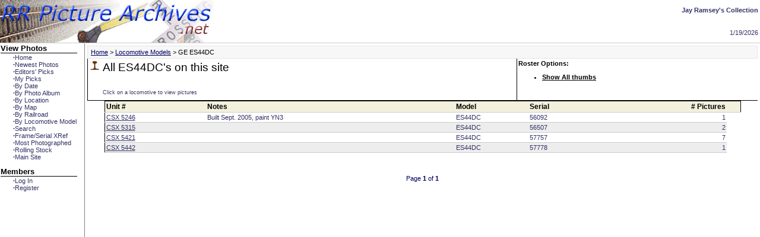

--- FILE ---
content_type: text/html; charset=utf-8
request_url: http://coalbeltrailroad.rrpicturearchives.net/locoList.aspx?mid=913
body_size: 13353
content:


<html>
<head id="ctl00_Head1"><link rel="stylesheet" href="/stylesheet/stylesheet.css" type="text/css" /><link href="/stylesheet/redmond/jquery-ui-1.8.6.custom.css" rel="stylesheet" type="text/css" /><title>
	All ES44DC's on this site
</title><meta id="ctl00_metaDescription" name="description" content="All ES44DC's on this site" /><meta name="keywords" content="Train, railroad, picture, freight car, rolling stock, photograph, map, locomotive, EMD, GE, ALCO, Norfolk Southern, CSX, BNSF, UP, Union Pacific, short line, fallen flag, railway, model train, model railroad" /></head>
<body>
    
    <script language="JavaScript" type="text/javascript" src="includes/wz_dragdrop.js"></script> 
    <script src="/Scripts/jquery-1.4.2.min.js" type="text/javascript"></script>
    <script type="text/javascript" src="/Scripts/jquery-ui-1.8.6.custom.min.js"></script>
    <table width="100%" cellpadding="0" cellspacing="0" border="0" style="border-bottom:solid 1px #cccccc;">
	    <tr>	
    	    <td align="left"><a href="/default.aspx"><img src="/images/logo.jpg" border="0" alt="Logo" /></a></td>
		    <td align="right" height="100%">
			    <table border="0">
				    <tr>
					    <td class="DefText"><strong>Jay Ramsey's Collection</strong></td>
				    </tr>
				    <tr>
					    <td>&nbsp;</td>
				    </tr>
				    <tr>
					    <td align="right" height="100%" valign="bottom" class="DefText">
						    1/19/2026
					    </td>
				    </tr>
			    </table>
		    </td>
	    </tr>
    </table>
    <table width="100%" border="0" cellspacing="0">
    <tr>
	    <td width="140" height="100%" valign="top" style="border-right: solid grey 1px">
	    <table border="0" cellpadding="0" cellspacing="0">
		    <tr>
			    <td valign="top">
<div class="menu">
    <div class="CallOut" style="border-bottom: solid black 1px">View Photos</div>
<ul class="menu"><li><a href="/default.aspx"><strong>·</strong>Home</a></li>
<li><a href="/updateThumbs.aspx"><strong>·</strong>Newest Photos</a></li>
<li><a href="/editorPicks.aspx"><strong>·</strong>Editors' Picks</a></li>
<li><a href="/contribPicks.aspx"><strong>·</strong>My Picks</a></li>
<li><a href="/photoCalendar.aspx"><strong>·</strong>By Date</a></li>
<li><a href="/archiveList.aspx"><strong>·</strong>By Photo Album</a></li>
<li><a href="/locationList.aspx"><strong>·</strong>By Location</a></li>
<li><a href="" onclick="window.open('/maps/mapViewer.aspx','newWindow','width=765,height=560');"><strong>·</strong>By Map</a></li>
<li><a href="/railroadList.aspx"><strong>·</strong>By Railroad</a></li>
<li><a href="/modelList.aspx"><strong>·</strong>By Locomotive Model</a></li>
<li><a href="/search.aspx"><strong>·</strong>Search</a></li>
<li><a href="/serialList.aspx"><strong>·</strong>Frame/Serial XRef</a></li>
<li><a href="/mostPhotoList.aspx"><strong>·</strong>Most Photographed</a></li>
<li><a href="/rsTypeList.aspx"><strong>·</strong>Rolling Stock</a></li>
<li><a href="http://www.rrpicturearchives.net"><strong>·</strong>Main Site</a></li>
</ul>
<div class="CallOut" style="border-bottom: solid black 1px">Members</div>
<ul class="menu"><li><a href="/login.aspx"><strong>·</strong>Log In</a></li>
<li><a href="/register.aspx"><strong>·</strong>Register</a></li>
</ul>

</div>
</td>
	        </tr>
	        <tr><td>&nbsp;</td></tr>
	        <tr><td>&nbsp;</td></tr>
	        <tr><td>&nbsp;</td></tr>
	        <tr>
		        <td>
			        <script async src="https://pagead2.googlesyndication.com/pagead/js/adsbygoogle.js"></script>
<!-- Left Menu -->
<ins class="adsbygoogle"
     style="display:block"
     data-ad-client="ca-pub-3381020515432127"
     data-ad-slot="4018851015"
     data-ad-format="auto"
     data-full-width-responsive="true"></ins>
<script>
     (adsbygoogle = window.adsbygoogle || []).push({});
</script>
		        </td>
	        </tr>
	        <tr><td>&nbsp;</td></tr>
        </table>
	    </td>
	    <td valign="top">
	    <table width="100%">
	        <tr><td>
	    <div class="pagelinks greyBox"><a href="/default.aspx">Home</a>&nbsp;&gt;&nbsp;<a href="/modelList.aspx">Locomotive Models</a>&nbsp;&gt;&nbsp;GE ES44DC</div>
        
	<table border="0" cellpadding="2" cellspacing="0" width="100%" style="border-bottom: black solid 1px">
	<tr>
	
	<td class="PageHeader" style="border-left: black solid 1px" valign="middle">
		<table cellpadding="0">
			<tr>
				<td valign="top"><img alt="" src="/images\rail.jpg"/>&nbsp;</td>
				<td class="PageHeader"><span id="ctl00_ContentPlaceHolder1_mainTitle">All ES44DC's on this site</span></td>
			</tr>
			<tr>
				<td>&nbsp;</td>
				<td class="CallOutSmall"></td>
			</tr>
			<tr>
				<td>&nbsp;</td>
				<td><span class="SmallText">Click on a locomotive to view pictures</span></td>
			</tr>
		</table>
	</td>
	<td class="CallOutSmall" valign="top" style="border-left:solid black 1px ">Roster Options:<br/>
	    <ul>
		    
		    <li><a href="modelthumbs.aspx?mid=913">Show All thumbs</a></li>
		    
		</ul>
	</td>
	</tr>
	</table>
	<form name="aspnetForm" method="post" action="locoList.aspx?mid=913" id="aspnetForm">
<div>
<input type="hidden" name="__EVENTTARGET" id="__EVENTTARGET" value="" />
<input type="hidden" name="__EVENTARGUMENT" id="__EVENTARGUMENT" value="" />
<input type="hidden" name="__VIEWSTATE" id="__VIEWSTATE" value="/[base64]/////[base64]/DtRKQzgokz" />
</div>

<script type="text/javascript">
//<![CDATA[
var theForm = document.forms['aspnetForm'];
if (!theForm) {
    theForm = document.aspnetForm;
}
function __doPostBack(eventTarget, eventArgument) {
    if (!theForm.onsubmit || (theForm.onsubmit() != false)) {
        theForm.__EVENTTARGET.value = eventTarget;
        theForm.__EVENTARGUMENT.value = eventArgument;
        theForm.submit();
    }
}
//]]>
</script>


<div>

	<input type="hidden" name="__VIEWSTATEGENERATOR" id="__VIEWSTATEGENERATOR" value="EB72B776" />
</div>
	<table class="dataTable" cellspacing="0" cellpadding="2" align="Center" border="0" id="ctl00_ContentPlaceHolder1_DataGrid1" style="width:95%;border-collapse:collapse;">
	<tr>
		<td class="Tableheader">Unit #  </td><td class="Tableheader">Notes  </td><td class="Tableheader">Model  </td><td class="Tableheader">Serial  </td><td class="Tableheader" align="right"># Pictures</td><td class="Tableheader">&nbsp;</td>
	</tr><tr>
		<td class="DefText">
					<a href="locoPicture.aspx?id=49888">CSX&nbsp;5246</a>
				</td><td class="DefText" align="left">Built Sept. 2005, paint YN3</td><td class="DefText" style="width:120px;">
					ES44DC
				</td><td class="DefText" align="left">56092</td><td class="DefText" align="right">1</td><td class="noDisp" align="right">49888</td>
	</tr><tr class="DefTextAlt">
		<td class="DefText">
					<a href="locoPicture.aspx?id=59601">CSX&nbsp;5315</a>
				</td><td class="DefText" align="left">&nbsp;</td><td class="DefText" style="width:120px;">
					ES44DC
				</td><td class="DefText" align="left">56507</td><td class="DefText" align="right">2</td><td class="noDisp" align="right">59601</td>
	</tr><tr>
		<td class="DefText">
					<a href="locoPicture.aspx?id=77706">CSX&nbsp;5421</a>
				</td><td class="DefText" align="left">&nbsp;</td><td class="DefText" style="width:120px;">
					ES44DC
				</td><td class="DefText" align="left">57757</td><td class="DefText" align="right">7</td><td class="noDisp" align="right">77706</td>
	</tr><tr class="DefTextAlt">
		<td class="DefText">
					<a href="locoPicture.aspx?id=79402">CSX&nbsp;5442</a>
				</td><td class="DefText" align="left">&nbsp;</td><td class="DefText" style="width:120px;">
					ES44DC
				</td><td class="DefText" align="left">57778</td><td class="DefText" align="right">1</td><td class="noDisp" align="right">79402</td>
	</tr>
</table>
	</form><br clear="all"/>
	
	<table width="100%">
		<tr>
			<td class="pageLinks" align="center">
					Page
						<span id="ctl00_ContentPlaceHolder1_Pager_CurrentPage" class="pageLinks" style="font-weight:bold;">1</span>
						of
						<span id="ctl00_ContentPlaceHolder1_Pager_TotalPages" class="pageLinks" style="font-weight:bold;">1</span>
					<br/>
					<span id="ctl00_ContentPlaceHolder1_Pager_LblNav" class="pageLinks" style="font-weight:bold;"></span>
			</td>
		</tr>
	</table>


        </td></tr>
        <tr><td>
<script async src="https://pagead2.googlesyndication.com/pagead/js/adsbygoogle.js"></script>
<ins class="adsbygoogle"
     style="display:block"
     data-ad-format="autorelaxed"
     data-ad-client="ca-pub-3381020515432127"
     data-ad-slot="2189396173"></ins>
<script>
     (adsbygoogle = window.adsbygoogle || []).push({});
</script>

        <script async src="https://pagead2.googlesyndication.com/pagead/js/adsbygoogle.js"></script>
<!-- Footer -->
<ins class="adsbygoogle"
     style="display:block"
     data-ad-client="ca-pub-3381020515432127"
     data-ad-slot="7319680883"
     data-ad-format="auto"
     data-full-width-responsive="true"></ins>
<script>
     (adsbygoogle = window.adsbygoogle || []).push({});
</script>
        </td></tr>  
        </table>
	    </td>
    </tr>
    </table>
<hr size="1" />
<table width="100%">
<tr class="DefText">
	<td align="left" valign="top">Site Design &copy;2001-2020 Tim Huemmer<br/>Photos &copy; respective authors</td>
	<td align="center">&nbsp;</td>
	<td align="right" valign="top">Contact: <a href="mailto:info@rrpicturearchives.net">info@rrpicturearchives.net</a></td>
</tr>
</table>
<script type="text/javascript">
    var gaJsHost = (("https:" == document.location.protocol) ? "https://ssl." : "http://www.");
    document.write(unescape("%3Cscript src='" + gaJsHost + "google-analytics.com/ga.js' type='text/javascript'%3E%3C/script%3E"));
</script>
<script type="text/javascript">
    try {
        var pageTracker = _gat._getTracker("UA-8804789-1");
        pageTracker._trackPageview();
    } catch (err) { }</script>
</body>
</html>

--- FILE ---
content_type: text/html; charset=utf-8
request_url: https://www.google.com/recaptcha/api2/aframe
body_size: 268
content:
<!DOCTYPE HTML><html><head><meta http-equiv="content-type" content="text/html; charset=UTF-8"></head><body><script nonce="jdWxiOiGaKqPUl7zq4DxNw">/** Anti-fraud and anti-abuse applications only. See google.com/recaptcha */ try{var clients={'sodar':'https://pagead2.googlesyndication.com/pagead/sodar?'};window.addEventListener("message",function(a){try{if(a.source===window.parent){var b=JSON.parse(a.data);var c=clients[b['id']];if(c){var d=document.createElement('img');d.src=c+b['params']+'&rc='+(localStorage.getItem("rc::a")?sessionStorage.getItem("rc::b"):"");window.document.body.appendChild(d);sessionStorage.setItem("rc::e",parseInt(sessionStorage.getItem("rc::e")||0)+1);localStorage.setItem("rc::h",'1768814457442');}}}catch(b){}});window.parent.postMessage("_grecaptcha_ready", "*");}catch(b){}</script></body></html>